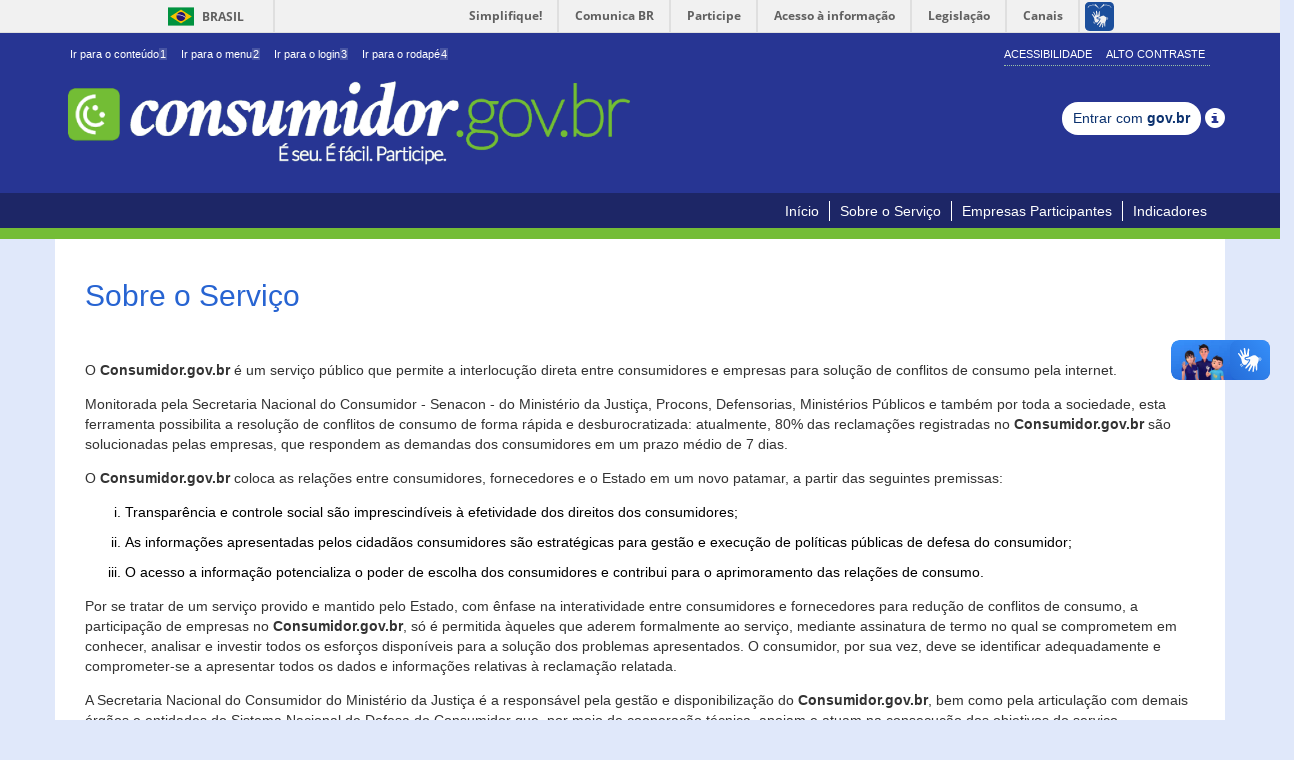

--- FILE ---
content_type: text/html;charset=UTF-8
request_url: https://consumidor.gov.br/pages/conteudo/sobre-servico;acoesSessaoCookie=058D1387D59DE8BE8506E7A44B1D375F
body_size: 19445
content:
<!DOCTYPE html>
<html lang="pt-br">
<head>
<meta http-equiv="Content-Type" content="text/html; charset=utf-8" />
<meta name="viewport"
	content="width=device-width,initial-scale=1.0,maximum-scale=1.0,user-scalable=0">
<meta name="apple-mobile-web-app-capable" content="yes">

<!-- SEO -->
<title>Consumidor</title>
<meta name="description" content="" />
<meta name="keywords"
	content="procon, reclamação, conciliação, empresa, consumidor, consumidor.gov.br, consumidor.gov, governo, sindec, senacon, mj, ministerio da justiça, secretaria nacional do consumidor, plano de defesa do consumidor, plandec, portal do consumidor, conflitos, consumo, conflitos de consumo" />
<link rel="canonical" href="http://www.consumidor.gov.br/" />
<meta property="og:locale" content="pt_BR" />
<meta property="og:type" content="website" />
<meta property="og:title" content='Consumidor' />
<meta property="og:description" content="" />
<meta property="og:url" content="http://www.consumidor.gov.br/" />
<meta property="og:site_name" content="Consumidor" />
<!-- /SEO -->

<script>var pageContext="";</script> <link rel="apple-touch-icon" href="/resources/imagens/apple-touch-icon-iphone-60x60.png;acoesSessaoCookie=8C60D4E8E3890FE1645BA8B67F26FADC"/> <link rel="apple-touch-icon" sizes="76x76" href="/resources/imagens/apple-touch-icon-ipad-76x76.png;acoesSessaoCookie=8C60D4E8E3890FE1645BA8B67F26FADC"/> <link rel="apple-touch-icon" sizes="120x120" href="/resources/imagens/apple-touch-icon-iphone-retina-120x120.png;acoesSessaoCookie=8C60D4E8E3890FE1645BA8B67F26FADC"/> <link rel="apple-touch-icon" sizes="152x152" href="/resources/imagens/apple-touch-icon-ipad-retina-152x152.png;acoesSessaoCookie=8C60D4E8E3890FE1645BA8B67F26FADC"/> <link href="/resources/imagens/splashScreen-1024.png;acoesSessaoCookie=8C60D4E8E3890FE1645BA8B67F26FADC" media="(width: 768px) and (height: 1024px) and (orientation: landscape) and (resolution: 192dpi )" rel="apple-touch-startup-image"/> <link href="/resources/imagens/splashScreen-1024.png;acoesSessaoCookie=8C60D4E8E3890FE1645BA8B67F26FADC" media="(width: 768px) and (height: 1024px) and (orientation: landscape) and (resolution: 96dpi )" rel="apple-touch-startup-image"/> <link href="/resources/imagens/slapsh-portrait.jpg;acoesSessaoCookie=8C60D4E8E3890FE1645BA8B67F26FADC" media="(width: 768px) and (height: 1024px) and (orientation: portrait) and (resolution: 96dpi )" rel="apple-touch-startup-image"/> <link href="/resources/imagens/slapsh-portraitRetina.jpg;acoesSessaoCookie=8C60D4E8E3890FE1645BA8B67F26FADC" media="(width: 768px) and (height: 1024px) and (orientation: portrait) and (resolution: 192dpi )" rel="apple-touch-startup-image"/> <link href="/resources/imagens/slapsh-portraitRetina.jpg;acoesSessaoCookie=8C60D4E8E3890FE1645BA8B67F26FADC" media="(width: 320px) and (height: 480px) and (resolution: 192dpi)" rel="apple-touch-startup-image"> <link href="/resources/imagens/slapsh-portraitRetina.jpg;acoesSessaoCookie=8C60D4E8E3890FE1645BA8B67F26FADC" media="(width: 320px) and (height: 568px) and (resolution: 192dpi)" rel="apple-touch-startup-image"> <link rel="shortcut icon" href="/resources/imagens/favicon.ico;acoesSessaoCookie=8C60D4E8E3890FE1645BA8B67F26FADC" type="image/x-icon"/> <link rel="stylesheet" href="/resources/css/bootstrap.css;acoesSessaoCookie=8C60D4E8E3890FE1645BA8B67F26FADC" type="text/css"/> <link rel="stylesheet" href="/resources/css/main.css;acoesSessaoCookie=8C60D4E8E3890FE1645BA8B67F26FADC?versao=1.9.11" type="text/css"/> <link rel="stylesheet" href="/resources/css/font-awesome.min.css;acoesSessaoCookie=8C60D4E8E3890FE1645BA8B67F26FADC" type="text/css"/> <link rel="stylesheet" href="/resources/primeui-1.0/primeui-1.0-min.css;acoesSessaoCookie=8C60D4E8E3890FE1645BA8B67F26FADC" type="text/css"/> <link rel="stylesheet" href="/resources/css/tema/jquery-ui-1.10.0.custom.css;acoesSessaoCookie=8C60D4E8E3890FE1645BA8B67F26FADC" type="text/css"/> <link rel="stylesheet" href="/resources/datatables-net/jquery.dataTables.css;acoesSessaoCookie=8C60D4E8E3890FE1645BA8B67F26FADC" type="text/css"/> <link rel="stylesheet" href="/resources/css/movel.css;acoesSessaoCookie=8C60D4E8E3890FE1645BA8B67F26FADC?versao=1.9.11" type="text/css"/> <link rel="stylesheet" href="/resources/css/movel-orientation.css;acoesSessaoCookie=8C60D4E8E3890FE1645BA8B67F26FADC?versao=1.9.11" type="text/css"/> <script src="/resources/jquery-1.11.0/jquery-1.11.0.min.js;acoesSessaoCookie=8C60D4E8E3890FE1645BA8B67F26FADC"></script> <script src="/resources/jquery-ui-1.10.4/jquery-ui-1.10.4.custom.min.js;acoesSessaoCookie=8C60D4E8E3890FE1645BA8B67F26FADC"></script> <script src="/resources/js/bootstrap.min.js;acoesSessaoCookie=8C60D4E8E3890FE1645BA8B67F26FADC"></script> <script src="/resources/js/contraste.js;acoesSessaoCookie=8C60D4E8E3890FE1645BA8B67F26FADC?versao=1.9.11"></script> <script src="/resources/js/jquery.cookie.js;acoesSessaoCookie=8C60D4E8E3890FE1645BA8B67F26FADC"></script> <script src="/resources/primeui-1.0/primeui-1.0-min.js;acoesSessaoCookie=8C60D4E8E3890FE1645BA8B67F26FADC"></script> <script src="/resources/js/datepicker-ptbr.js;acoesSessaoCookie=8C60D4E8E3890FE1645BA8B67F26FADC?versao=1.9.11"></script> <script src="/resources/js/mask.js;acoesSessaoCookie=8C60D4E8E3890FE1645BA8B67F26FADC?versao=1.9.11"></script> <script src="/resources/js/consumidor/geral.js;acoesSessaoCookie=8C60D4E8E3890FE1645BA8B67F26FADC?versao=1.9.11"></script> <script src="/resources/js/jquery-placeholder.js;acoesSessaoCookie=8C60D4E8E3890FE1645BA8B67F26FADC"></script> <script src="/resources/js/custom/changeCombobox.js;acoesSessaoCookie=8C60D4E8E3890FE1645BA8B67F26FADC?versao=1.9.11"></script> <script src="/resources/js/googleAnalitics.js;acoesSessaoCookie=8C60D4E8E3890FE1645BA8B67F26FADC?versao=1.9.11"></script> <script src="/resources/js/botoes-iniciais.js;acoesSessaoCookie=8C60D4E8E3890FE1645BA8B67F26FADC?versao=1.9.11"></script> <!--[if lt IE 9]><script type="text/javascript" src="/resources/js/notSupportIe.js;acoesSessaoCookie=8C60D4E8E3890FE1645BA8B67F26FADC"></script><![endif]--> <!--[if IE]><script src="/resources/js/html5shiv.js;acoesSessaoCookie=8C60D4E8E3890FE1645BA8B67F26FADC"></script> <script src="/resources/js/respond.js;acoesSessaoCookie=8C60D4E8E3890FE1645BA8B67F26FADC"></script> <link rel="stylesheet" href="/resources/css/tema/jquery.ui.1.10.0.ie.css;acoesSessaoCookie=8C60D4E8E3890FE1645BA8B67F26FADC"><![endif]--></head>
<body>

	<div id="barra-brasil"
		style="background: #7F7F7F; height: 20px; padding: 0 0 0 10px; display: block;">
		<ul id="menu-barra-temp" style="list-style: none;">
			<li
				style="display: inline; float: left; padding-right: 10px; margin-right: 10px; border-right: 1px solid #EDEDED">
				<a href="http://brasil.gov.br"
				style="font-family: sans, sans-serif; text-decoration: none; color: white;">Portal
					do Governo Brasileiro</a>
			</li>
			<li><a
				style="font-family: sans, sans-serif; text-decoration: none; color: white;"
				href="http://epwg.governoeletronico.gov.br/barra/atualize.html">Atualize
					sua Barra de Governo</a></li>
		</ul>
	</div>

	<div class="container-fluid no-padding topo-principal">
		<div class="container">
			<div class="row">
				<div class="col-lg-12 col-md-12 col-sm-12 col-xs-12 hidden-xs">
					<div class="menu-topo pull-left">
						<div>
							<ul class="list-inline" id="acessibilidade">
								<li><a id="link-conteudo" href="#aconteudo" accesskey="1">
										Ir para o conteúdo<span>1</span>
								</a></li>
								<li><a id="link-navegacao" href="#anavegacao" accesskey="2">
										Ir para o menu<span>2</span>
								</a></li>
								<li><a id="link-buscar" href="javascript:void(0)"
									accesskey="3" onclick="$('#j_username').focus();"> Ir para o login<span>3</span></a></li>
								<li class="last-item"><a id="link-rodape" href="#arodape"
									accesskey="4"> Ir para o rodapé<span>4</span></a>
								</li>
							</ul>
						</div>
					</div>
					<div class="menu-acessibilidade pull-right hidden-xs">
						<ul class="portal-acoes list-inline">
							<li id="acao-acessibilidade"><a accesskey="5"
								href="/pages/conteudo/acessibilidade;acoesSessaoCookie=8C60D4E8E3890FE1645BA8B67F26FADC">Acessibilidade</a></li>
							<li id="acao-contraste"><a accesskey="6" href="#"> Alto Contraste</a></li>
						</ul>
					</div>
				</div>
			</div>
			<div class="row">
				<div class="col-lg-12 col-md-12 col-sm-12 col-xs-12">
					<div class="menu-topo">
						<div>
							<div class="titulo-portal">
								<a
									title="Início do portal consumidor.gov.br. É seu. É fácil. Participe."
									accesskey="0" href="/;acoesSessaoCookie=8C60D4E8E3890FE1645BA8B67F26FADC"><img
									alt="Inicio do portal consumidor.gov.br É seu.É fácil. Participe."
									id="img-logo"
									src="/resources/imagens/logo-nova-900.png;acoesSessaoCookie=8C60D4E8E3890FE1645BA8B67F26FADC">
								</a>
							</div>
						</div>
					</div>
					</div>
				<div class="menu-form"
						style="margin-top: 25px; text-align: center; margin-bottom: 15px;">
						<a class="btn btn-sm br-button" type="button"
									href='/pages/govbr/login;acoesSessaoCookie=8C60D4E8E3890FE1645BA8B67F26FADC'> Entrar com <span
									class="text-black">gov.br</span>
								</a>
								<span class="glyphicon glyphicon-info-sign tooltipGov"
									style="font-size: 20px; top: 5.5px;"> <span
									class="tooltiptext">
										<p>
											Realize seu cadastro/login por meio da Conta gov.br, login único para acesso a serviços públicos digitais.</p>
										<p>
											É necessário possuir uma conta nível PRATA ou OURO para registrar e acompanhar suas reclamações no Consumidor.gov.br.</p>
										<p>
											Não forneça sua senha para outra pessoa. Ela é individual e intransferível.</p>
										
								</span>
								</span>
							</div>
				</div>
		</div>
	</div>
	</div>

	<h1 class="hideIndent" aria-hidden="true">procon, reclamação, conciliação, empresa, consumidor, consumidor.gov.br, consumidor.gov, governo, sindec, senacon, mj, miniterio da justiça, secretaria nacional do consumidor, plano de defesa do consumidor, plandec, portal do consumidor, conflitos, consumo, conflitos de consumo</h1> <div class="container-fluid no-padding menu-principal"> <div class="container menu-movel"> <div class="row"> <div class="col-lg-12 col-md-12 col-sm-12 col-xs-12"> <nav class="navbar navbar-default menu pull-right" role="navigation"> <div class="container-fluid"> <div class="navbar-header"> <button type="button" class="navbar-toggle" data-toggle="collapse" data-target="#menu-principal"> <span class="sr-only">Toggle navigation</span> <span class="icon-bar"></span> <span class="icon-bar"></span> <span class="icon-bar"></span> </button> </div> <div class="collapse navbar-collapse" id="menu-principal"> <nav id="anavegacao"> <ul class="nav navbar-nav"> <li><a href="/;acoesSessaoCookie=8C60D4E8E3890FE1645BA8B67F26FADC">Início</a></li> <li><a href="/pages/conteudo/sobre-servico;acoesSessaoCookie=8C60D4E8E3890FE1645BA8B67F26FADC">Sobre o Serviço</a></li> <li><a href="/pages/principal/empresas-participantes;acoesSessaoCookie=8C60D4E8E3890FE1645BA8B67F26FADC">Empresas Participantes</a></li> <li><a href="/pages/indicador/geral/abrir;acoesSessaoCookie=8C60D4E8E3890FE1645BA8B67F26FADC">Indicadores</a></li> </ul> </nav> </div> </div> </nav> </div> </div> </div> </div> <div class="container-fluid no-padding borda-menu-inicio"></div><div class="container-fluid no-padding "> <div> <a href="#" id="aconteudo" class="oculto">Início do conteúdo</a> </div> <div class="container conteudo-principal "> <div class="conteudo-central row"> <div class="modal fade" id="dlgDetalheAnexo" tabindex="-3" role="dialog"></div> <div id="conteudo-decorator" class="col-lg-12 col-md-12 col-sm-12 col-xs-12 no-padding pull-right"> <div class="row"> <script>retirarMenuLogado();</script> <link rel="stylesheet" href="/resources/css/pag-generica.css;acoesSessaoCookie=8C60D4E8E3890FE1645BA8B67F26FADC" type="text/css"/> <div class="row no-padding conteudoEstatico" style="word-wrap: break-word"> <div class="col-lg-12"> <h2>Sobre o Serviço</h2> <div class="pag-generica"> <p>&nbsp;</p> <p>O <strong>Consumidor.gov.br</strong> &eacute; um servi&ccedil;o p&uacute;blico que permite a interlocu&ccedil;&atilde;o direta entre consumidores e empresas para solu&ccedil;&atilde;o de conflitos de consumo pela internet.</p> <p>Monitorada pela Secretaria Nacional do Consumidor - Senacon - do Minist&eacute;rio da Justi&ccedil;a, Procons, Defensorias, Minist&eacute;rios P&uacute;blicos e tamb&eacute;m por toda a sociedade, esta ferramenta possibilita a resolu&ccedil;&atilde;o de conflitos de consumo de forma r&aacute;pida e desburocratizada: atualmente, 80% das reclama&ccedil;&otilde;es registradas no <strong>Consumidor.gov.br</strong> s&atilde;o solucionadas pelas empresas, que respondem as demandas dos consumidores em um prazo m&eacute;dio de 7 dias.</p> <p>O <strong>Consumidor.gov.br</strong> coloca as rela&ccedil;&otilde;es entre consumidores, fornecedores e o Estado em um novo patamar, a partir das seguintes premissas:</p> <ol type="i"> <li>Transpar&ecirc;ncia e controle social s&atilde;o imprescind&iacute;veis &agrave; efetividade dos direitos dos consumidores;</li> <li>As informa&ccedil;&otilde;es apresentadas pelos cidad&atilde;os consumidores s&atilde;o estrat&eacute;gicas para gest&atilde;o e execu&ccedil;&atilde;o de pol&iacute;ticas p&uacute;blicas de defesa do consumidor;</li> <li>O acesso a informa&ccedil;&atilde;o potencializa o poder de escolha dos consumidores e contribui para o aprimoramento das rela&ccedil;&otilde;es de consumo.</li> </ol> <p>Por se tratar de um servi&ccedil;o provido e mantido pelo Estado, com &ecirc;nfase na interatividade entre consumidores e fornecedores para redu&ccedil;&atilde;o de conflitos de consumo, a participa&ccedil;&atilde;o de empresas no <strong>Consumidor.gov.br</strong>, s&oacute; &eacute; permitida &agrave;queles que aderem formalmente ao servi&ccedil;o, mediante assinatura de termo no qual se comprometem em conhecer, analisar e investir todos os esfor&ccedil;os dispon&iacute;veis para a solu&ccedil;&atilde;o dos problemas apresentados. O consumidor, por sua vez, deve se identificar adequadamente e comprometer-se a apresentar todos os dados e informa&ccedil;&otilde;es relativas &agrave; reclama&ccedil;&atilde;o relatada.</p> <p>A Secretaria Nacional do Consumidor do Minist&eacute;rio da Justi&ccedil;a &eacute; a respons&aacute;vel pela gest&atilde;o e disponibiliza&ccedil;&atilde;o do <strong>Consumidor.gov.br</strong>, bem como pela articula&ccedil;&atilde;o com demais &oacute;rg&atilde;os e entidades do Sistema Nacional de Defesa do Consumidor que, por meio de coopera&ccedil;&atilde;o t&eacute;cnica, apoiam e atuam na consecu&ccedil;&atilde;o dos objetivos do servi&ccedil;o.</p> <p>A cria&ccedil;&atilde;o desta plataforma guarda rela&ccedil;&atilde;o com o disposto no artigo 4&ordm; inciso V da Lei 8.078/1990 e artigo 7&ordm;, incisos I, II e III do Decreto 7.963/2013.</p> <p><a href="http://www.justica.gov.br/seus-direitos/consumidor">Clique aqui</a> para mais informa&ccedil;&otilde;es sobre a Secretaria Nacional do Consumidor.</p></div> </div> </div></div> </div> </div> </div> <div class="container-fluid no-padding rodape-links"> <div class="container"> <div> <a href="#" id="arodape" class="oculto">Início do rodapé</a> </div> <div class="row"> <div class="col-lg-4 col-md-4 col-sm-4 col-xs-12"> <div class="rodape-link servicos"> <div class="foot-header"> <strong>Serviços</strong> </div> <ul class="list-unstyled"> <li><a href="/pages/indicador/geral/abrir;acoesSessaoCookie=8C60D4E8E3890FE1645BA8B67F26FADC"> Indicadores</a></li> <li><a href="/pages/conteudo/publico/62;acoesSessaoCookie=8C60D4E8E3890FE1645BA8B67F26FADC">Painel Estatístico</a></li> <li><a href="/pages/conteudo/publico/41;acoesSessaoCookie=8C60D4E8E3890FE1645BA8B67F26FADC">Não encontrei a empresa</a></li> <li><a href="/pages/conteudo/publico/2;acoesSessaoCookie=8C60D4E8E3890FE1645BA8B67F26FADC">Como Aderir - Empresas</a></li> <li><a href="/pages/administrativo/login;acoesSessaoCookie=8C60D4E8E3890FE1645BA8B67F26FADC">Acesso Restrito para Gestores e Empresas</a></li> <li><a class="last-item" href="/pages/faleconosco/externo;acoesSessaoCookie=8C60D4E8E3890FE1645BA8B67F26FADC">Suporte</a></li> </ul> </div> </div> <div class="col-lg-4 col-md-4 col-sm-4 col-xs-12"> <div class="rodape-link insitucional"> <div class="foot-header"> <strong>Institucional</strong> </div> <ul class="list-unstyled"> <li><a href="/pages/principal/orgaos-gestores;acoesSessaoCookie=8C60D4E8E3890FE1645BA8B67F26FADC">Órgãos Gestores e de Monitoramento</a></li> <li><a href="http://www.justica.gov.br">Ministério da Justiça</a></li> <li><a href="/pages/conteudo/publico/5;acoesSessaoCookie=8C60D4E8E3890FE1645BA8B67F26FADC">Secretaria Nacional do Consumidor</a></li> <li><a href="/pages/conteudo/publico/6;acoesSessaoCookie=8C60D4E8E3890FE1645BA8B67F26FADC">Sistema Nacional de Defesa do Consumidor</a></li> <li><a href="/pages/conteudo/publico/21;acoesSessaoCookie=8C60D4E8E3890FE1645BA8B67F26FADC">Como Aderir - Órgãos de Monitoramento</a></li> <li><a href="/pages/conteudo/publico/4;acoesSessaoCookie=8C60D4E8E3890FE1645BA8B67F26FADC">Quem Somos</a></li> <li><a href="/pages/conteudo/publico/102;acoesSessaoCookie=8C60D4E8E3890FE1645BA8B67F26FADC">Código de Defesa do Consumidor (CDC)</a></li> </ul> </div> </div> <div class="col-lg-4 col-md-4 col-sm-4 col-xs-12"> <div class="rodape-link politica"> <div class="foot-header"> <strong>Política de Uso</strong> </div> <ul class="list-unstyled"> <li><a href="/pages/conteudo/publico/7;acoesSessaoCookie=8C60D4E8E3890FE1645BA8B67F26FADC">Termos de Uso</a></li> <li><a href="/pages/conteudo/publico/1;acoesSessaoCookie=8C60D4E8E3890FE1645BA8B67F26FADC">Conheça o Consumidor.gov.br</a></li> <li><a href="/pages/conteudo/publico/8;acoesSessaoCookie=8C60D4E8E3890FE1645BA8B67F26FADC">Orientações de uso</a></li> <li><a href="/pages/conteudo/publico/9;acoesSessaoCookie=8C60D4E8E3890FE1645BA8B67F26FADC">Política de Uso de Dados Pessoais</a></li> <li><a href="/pages/conteudo/publico/3;acoesSessaoCookie=8C60D4E8E3890FE1645BA8B67F26FADC">Perguntas Frequentes (FAQ)</a></li> </ul> </div> </div> </div> </div> </div> <div class=" container-fluid no-padding rodape-governo"> <div class="container"> <div class="col-lg-12 col-md-12 col-sm-12 col-xs-12"> <div> <a class="logo-acesso" href="http://www.acessoainformacao.gov.br/"> <img class="img-responsive pull-left" alt="Acesso a Informação" src="/resources/imagens/acesso-info.png;acoesSessaoCookie=8C60D4E8E3890FE1645BA8B67F26FADC"/> </a> </div> <div> <img class="img-responsive selo-inovacao" alt="Selo Inovação" src="/resources/imagens/selo-inovacao.png;acoesSessaoCookie=8C60D4E8E3890FE1645BA8B67F26FADC"/> </div> </div> </div> </div> </div> <script src="/resources/js/application.js;acoesSessaoCookie=8C60D4E8E3890FE1645BA8B67F26FADC?versao=1.9.11"></script><script defer="defer" async="async"
		src="//barra.brasil.gov.br/barra.js" type="text/javascript"></script>
	<noscript>Seu navegador não suporta JavaScript! Algumas
		funcionalidades não funcionarão corretamente.</noscript>
</body>
</html>


--- FILE ---
content_type: text/css;charset=UTF-8
request_url: https://consumidor.gov.br/resources/css/movel-orientation.css;acoesSessaoCookie=8C60D4E8E3890FE1645BA8B67F26FADC?versao=1.9.11
body_size: 9224
content:
/***************************************************************************************************************************************/
/* Portrait */
/***************************************************************************************************************************************/
@media (min-width : 1151px) and (max-width : 1199px) and (orientation:portrait) {
	.newTitle .tit-crimson{
		font-size: 87px;
		letter-spacing: -1px;
		padding-left: 60px;
	}
	.newTitle .tit-latoHair{ font-size: 87px; }
	.newTitle .tit-latoLight{
		font-size: 20px;
		margin-top: 0px;
		margin-right: 0px;
	}
}
@media (min-width : 1051px) and (max-width : 1150px) and (orientation:portrait) {
	.newTitle .tit-crimson{
		font-size: 87px;
		letter-spacing: -1px;
		padding-left: 60px;
	}
	.newTitle .tit-latoHair{ font-size: 87px; }
	.newTitle .tit-latoLight{
		font-size: 20px;
		margin-top: 0px;
		margin-right: 0px;
	}
}
@media (min-width : 951px) and (max-width : 1050px) and (orientation:portrait) {
	/* pÃ¡gina principal - INICIO */
	.fluxo-index { margin-left: 0; }
	.logo-pg-inicial{ top: 25px; }
	.newTitle .tit-crimson{
		font-size: 87px;
		letter-spacing: -1px;
		padding-left: 60px;
	}
	.newTitle .tit-latoHair{ font-size: 87px; }
	.newTitle .tit-latoLight{
		font-size: 20px;
		margin-top: 0px;
		margin-right: 0px;
	}
	
	.imagemFundo{
	    padding-left: 5px !important;
	}
	
	/* pÃ¡gina principal - FIM */
}

@media (min-width : 851px) and (max-width : 950px) and (orientation:portrait) {
	/* pÃ¡gina principal - INICIO */
	.fluxo-index .dropdown{ 
		width: 700px !important;
		margin-right: 200px; 
	}
	.fluxo-index { margin-left: 15px; }
	.logo-pg-inicial{ top: 25px; }
	.newTitle .tit-crimson{
		font-size: 87px;
		letter-spacing: -1px;
		padding-left: 60px;
	}
	.newTitle .tit-latoHair{ font-size: 87px; }
	.newTitle .tit-latoLight{
		font-size: 20px;
		margin-top: 0px;
		margin-right: 0px;
	}
	
	.imagemFundo{
	    padding-left: 5px !important;
	}
	
	/* pÃ¡gina principal - FIM */
}
@media (min-width : 751px) and (max-width : 850px) and (orientation:portrait) {
	/* pÃ¡gina principal - INICIO */
	.fluxo-index .dropdown{ 
		width: auto; 
	}
	.fluxo-index { margin-left: 15px; }
	.logo-pg-inicial{ top: 25px; }
	.newTitle .tit-crimson{
		font-size: 87px;
		letter-spacing: -1px;
		padding-left: 60px;
	}
	.newTitle .tit-latoHair{ font-size: 87px; }
	.newTitle .tit-latoLight{
		font-size: 20px;
		margin-top: 0px;
		margin-right: 0px;
	}
	
	.imagemFundo{
	    padding-left: 5px !important;
	}
	
	/* pÃ¡gina principal - FIM */
}
@media (min-width : 651px) and (max-width : 750px) and (orientation:portrait) {
	/* pÃ¡gina principal - INICIO */
	.fluxo-index .dropdown{ 
		width: auto; 
	}
	.fluxo-index { margin-left: 15px; }
	.logo-pg-inicial{ top: 15px; }
	.newTitle .tit-crimson{
		font-size: 75px;
		letter-spacing: -1px;
		padding-left: 50px;
	}
	.newTitle .tit-latoHair{ font-size: 75px; }
	.newTitle .tit-latoLight{
		font-size: 20px;
		margin-top: 0px;
		margin-right: 0px;
	}
	/* pÃ¡gina principal - FIM */
}
@media (min-width : 551px) and (max-width : 650px) and (orientation:portrait) {
	/* pÃ¡gina principal - INICIO */
	.fluxo-index .dropdown{ 
		width: auto; 
	}
	.fluxo-index { margin-left: 15px; }
	.logo-pg-inicial{ top: 15px; }
	.newTitle .tit-crimson{
		font-size: 64px;
		letter-spacing: -1px;
		padding-left: 40px;
	}
	.newTitle .tit-latoHair{ font-size: 64px; }
	.newTitle .tit-latoLight{
		font-size: 25px;
		margin-top: 0px;
		margin-right: 0px;
	}
	/* pÃ¡gina principal - FIM */
	.circle{
		width: 70px !important;
		height: 70px !important;
		top: -18px !important;
	} 
	.fonteResultado{
		top: 22px !important;
		font-size: 16px !important;
	} 
}
@media (min-width : 451px) and (max-width : 550px) and (orientation:portrait) {
	/* pÃ¡gina principal - INICIO */
	.fluxo-index .dropdown{ 
		width: auto;
	}
	.fluxo-index { margin-left: 15px; }
	.logo-pg-inicial{ top: 15px; }
	.newTitle .tit-crimson{
		font-size: 52px;
		letter-spacing: -1px;
		padding-left: 35px;
	}
	.newTitle .tit-latoHair{ font-size: 52px; }
	.newTitle .tit-latoLight{
		font-size: 20px;
		margin-top: 0px;
		margin-right: 0px;
	}
	/* pÃ¡gina principal - FIM */
	
	.svg-brasil{
		 width: 380px;
		 height: 340px;
	}
	.circle{
		width: 70px !important;
		height: 70px !important;
		top: -18px !important;
	} 
	.fonteResultado{
		top: 22px !important;
		font-size: 16px !important;
	} 
}
@media (min-width : 321px) and (max-width : 450px) and (orientation:portrait) {
	.svg-brasil{
		 width: 240px;
		 height: 220px;
	}
	.fonteResultado{
		top: 15px !important;
		font-size: 13px !important;
	} 
	.circle{
		width: 50px !important;
		height: 50px !important;
		top: -10px !important;
	} 
	.fonteResultadoDia{
		width: 40px !important;
		top: 15px !important;
		font-size: 10px !important;
	}
	.graficoBarra{
		width: 85% !important;
	}
	.btn-max-width{
		max-width: 120px;
		white-space: normal !important;
	}
}

@media (max-width : 320px) and (orientation:portrait) {
	.btn-max-width{
		max-width: 120px;
		white-space: normal !important;
	}
	.svg-brasil{
		 width: 240px;
		 height: 220px;
	}
	.fonteResultado{
		top: 15px !important;
		font-size: 13px !important;
	} 
	.circle{
		width: 50px !important;
		height: 50px !important;
		top: -10px !important;
	} 
	.fonteResultadoDia{
		width: 40px !important;
		top: 15px !important;
		font-size: 10px !important;
	}
	.graficoBarra{
		width: 85% !important;
	}
}

/***************************************************************************************************************************************/
/* Landscape */
/***************************************************************************************************************************************/
@media (max-width : 1199px) and (orientation:landscape) {
	/* pÃ¡gina principal - INICIO */
	.newTitle .tit-crimson{
		font-size:95px;
		letter-spacing: -1px;
		padding-left: 80px;
	}
	.newTitle .tit-latoHair{ font-size: 95px; }
	.newTitle .tit-latoLight{
		font-size: 35px;
		margin-top: 0px;
		margin-right: 0px;
	}
	/* pÃ¡gina principal - FIM */
}

@media (max-width : 991px) and (orientation:landscape) {
	.fluxo-index .dropdown{ width: 700px !important; margin-right: 200px; }
}
@media (max-width : 1023px) and (orientation:landscape) {
	/* pÃ¡gina principal - INICIO */
	.fluxo-index { 
		padding-left: 15px;
		margin-left: 0px; 
	}
	.logo-pg-inicial{ top: 20px; }
	.newTitle .tit-crimson{
		font-size:80px;
		letter-spacing: -1px;
		padding-left: 60px;
	}
	.newTitle .tit-latoHair{ font-size: 80px; }
	.newTitle .tit-latoLight{
		font-size: 30px;
		margin-top: 0px;
		margin-right: 0px;
	}
	.imagemFundo{
	    padding-left: 5px !important;
	}
	/* pÃ¡gina principal - FIM */
}

@media (max-width : 799px) and (orientation:landscape) {

	/* pÃ¡gina principal - INICIO */
	.fluxo-index { 
		padding-left: 15px;
		margin-left: 0px; 
		margin-right: 200px;
	}
	.fluxo-index .dropdown{ width: 600px !important; }
	.fluxo-index ul{ width: 600px !important; }
	.logo-pg-inicial{ top: 10px; }
	.newTitle .tit-crimson{
		font-size:80px;
		letter-spacing: -1px;
		padding-left: 60px;
	}
	.newTitle .tit-latoHair{ font-size: 80px; }
	.newTitle .tit-latoLight{
		font-size:30px;
		margin-top: 0px;
		margin-right: 80px;
	}
	/* pÃ¡gina principal - FIM */
}

/* iphone 5 */
@media (max-width : 699px) and (orientation:landscape) {
	/* pÃ¡gina principal - INICIO */
	.fluxo-index { 
		padding-left: 15px;
		margin-left: 0px; 
	}
	.fluxo-index .dropdown{ width: 700px !important;  }
	.logo-pg-inicial{ top: 20px; }
	.newTitle .tit-crimson{
		font-size:62px;
		letter-spacing: -1px;
		padding-left: 50px;
	}
	.newTitle .tit-latoHair{ font-size: 62px; }
	.newTitle .tit-latoLight{
		font-size:25px;
		margin-top: 0px;
		margin-right: 40px;
	}
	/* pÃ¡gina principal - FIM */
	.circle{
		width: 70px !important;
		height: 70px !important;
		top: -18px !important;
	} 
	.fonteResultado{
		top: 22px !important;
		font-size: 16px !important;
	} 
}

/* iphone 4 */
@media (max-width : 567px) and (orientation:landscape) {
	.table-integracao-mensagens th{ font-size: 10px }
	.table-integracao-mensagens th:nth-of-type(1){	width: 80px; }
	.table-integracao-mensagens th:nth-of-type(3){	width: 200px; }
	
	/* pÃ¡gina principal - INICIO */
	.fluxo-index { 
		padding-left: 15px;
		margin-left: 0px; 
	}
	.fluxo-index .dropdown{ width: 400px !important;}
	.logo-pg-inicial{ top: 12px; }
	.newTitle .tit-crimson{
		font-size:54px;
		letter-spacing: -1px;
		padding-left: 40px;
	}
	.newTitle .tit-latoHair{ font-size: 54px; }
	.newTitle .tit-latoLight{
		font-size:20px;
		margin-top: 0px;
		margin-right: 30px;
	}
	/* pÃ¡gina principal - FIM */
	
	.svg-brasil{
		 width: 380px;
		 height: 340px;
	}
	.fonteResultado{
		top: 15px !important;
		font-size: 13px !important;
	} 
	.circle{
		width: 50px !important;
		height: 50px !important;
		top: -10px !important;
	} 
	.fonteResultadoDia{
		width: 40px !important;
		top: 15px !important;
		font-size: 10px !important;
	}
	.graficoBarra{
		width: 89% !important;
	}
}

/* Tablet (e.g. Apple iPad 2-3rd, mini) 1024x768 (Landscape) */
@media (width : 1024px) and (orientation:landscape) {
	.borda-info{
		margin-top: 200px;
	}
}